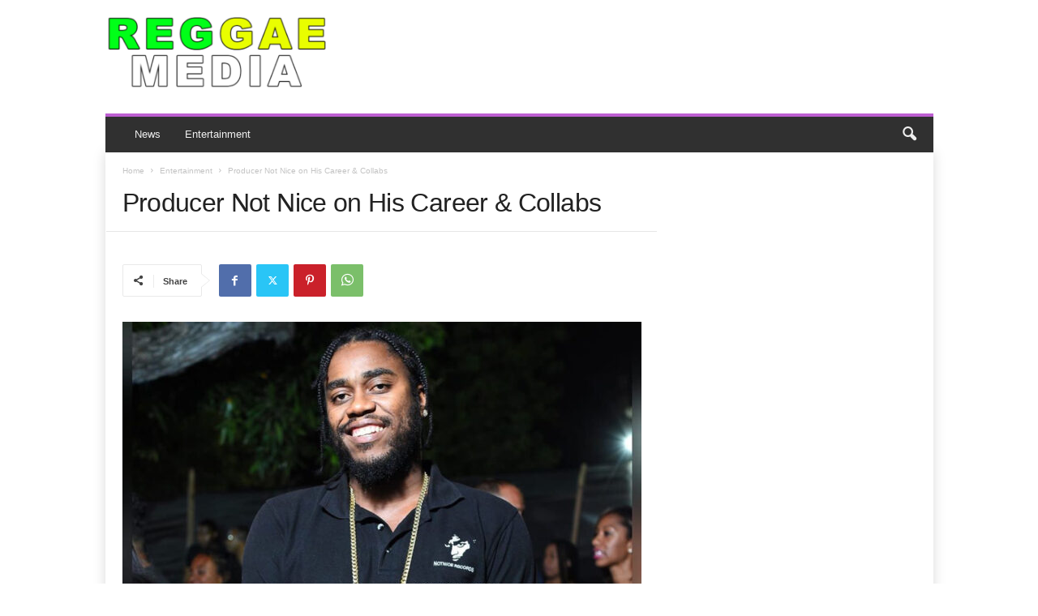

--- FILE ---
content_type: text/html; charset=UTF-8
request_url: https://reggaemediatv.com/wp-admin/admin-ajax.php?td_theme_name=Newsmag&v=5.4.3
body_size: 82
content:
{"58":126}

--- FILE ---
content_type: text/html; charset=utf-8
request_url: https://www.google.com/recaptcha/api2/aframe
body_size: 259
content:
<!DOCTYPE HTML><html><head><meta http-equiv="content-type" content="text/html; charset=UTF-8"></head><body><script nonce="2GiUIscU8iYCFRDy05MP7Q">/** Anti-fraud and anti-abuse applications only. See google.com/recaptcha */ try{var clients={'sodar':'https://pagead2.googlesyndication.com/pagead/sodar?'};window.addEventListener("message",function(a){try{if(a.source===window.parent){var b=JSON.parse(a.data);var c=clients[b['id']];if(c){var d=document.createElement('img');d.src=c+b['params']+'&rc='+(localStorage.getItem("rc::a")?sessionStorage.getItem("rc::b"):"");window.document.body.appendChild(d);sessionStorage.setItem("rc::e",parseInt(sessionStorage.getItem("rc::e")||0)+1);localStorage.setItem("rc::h",'1769076510549');}}}catch(b){}});window.parent.postMessage("_grecaptcha_ready", "*");}catch(b){}</script></body></html>